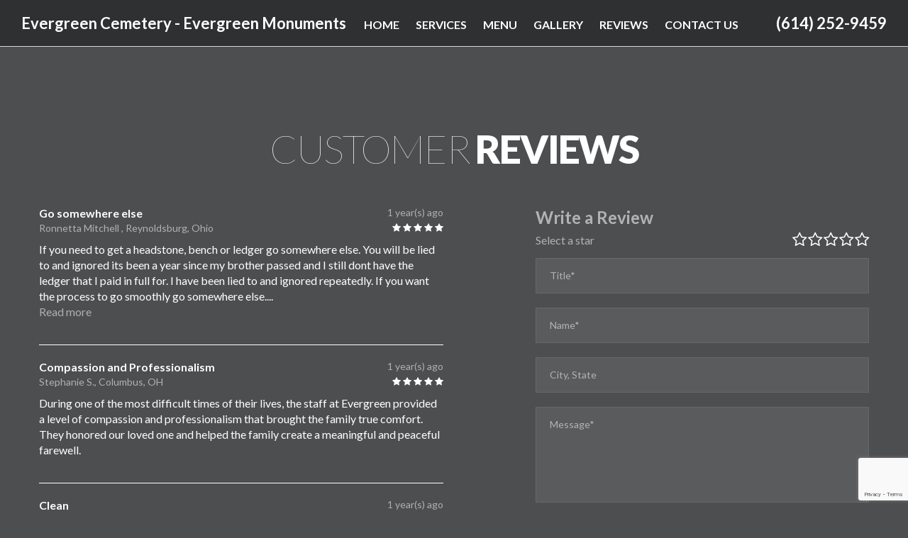

--- FILE ---
content_type: text/html; charset=utf-8
request_url: https://www.evergreencemeteryohio.com/reviews.htm
body_size: 5759
content:
<!DOCTYPE html>
<html>
<head>

    <title> Evergreen Cemetery - Evergreen Monuments Reviews</title>
    <meta name="description" content="Local Evergreen Cemetery - Evergreen Monuments Reviews in Columbus, OH. Call (614) 252-9459." />
    <meta name="keywords" content="Evergreen Cemetery - Evergreen Monuments, reviews ">
    <meta charset="utf-8" />
    <meta name="viewport" content="width=device-width, initial-scale=1">
    <link rel="icon" type="image/x-icon" href="/favicon.ico" />
    <link rel="canonical" href="http://www.evergreencemeteryohio.com/reviews.htm" />
    <link rel="stylesheet" type="text/css" href="https://fonts.googleapis.com/css?family=Lato:100,300,400,700,900.">
    <link rel="stylesheet" href="https://code.ionicframework.com/ionicons/2.0.1/css/ionicons.min.css">
    <link rel="stylesheet" href="/Content/bootstrap-4_1_3.css">
    <link rel="stylesheet" href="/Content/PatternFive/fonts.css">
    <link rel="stylesheet" href="/Content/PatternFive/style.css">
    <link rel="stylesheet" href="/Content/PatternFive/layout.css">
    <script src="https://code.jquery.com/jquery-3.3.1.min.js" integrity="sha256-FgpCb/KJQlLNfOu91ta32o/NMZxltwRo8QtmkMRdAu8=" crossorigin="anonymous"></script>
    <script src="/scripts/patternFive/jquery-ui.js"></script>
    <style>


        
        a.brand:hover {
            color: #FFF;
        }
        ::selection {
            background-color: #014421;
        }
        #header .rd-navbar-brand a{
            color: #FFF;
        }
        #header .rd-navbar-brand a:hover {
            color: #FFF;
        }
        .rd-navbar-fixed .rd-nav-link {
            color: #FFF;
        }
        .rd-navbar-static .rd-nav-link:hover {
            color: #014421;
        }
        a.footer-social-link {
            background-color: #014421;
        }
        .footer-classic a:hover {
            color: #014421;
        }
        .footer-social-list > li a:hover {
            color: #FFF !important;
        }
        p.rights a:hover {
            color: #014421;
        }
        .ui-to-top {
            background-color: #014421;
        }
        a, a:focus, a:active {
            color: #014421;
        }
        .button-primary-outline:hover, .button-primary-outline:active, .button-primary-outline.active {
            background-color: #014421;
            border-color: #014421;
        }
        .navigation-tel a {
            color: #FFF;
        }
        .navigation-tel a:hover {
            color: #014421;
        }
        .rd-navbar-fixed .rd-nav-item:hover .rd-nav-link, .rd-navbar-fixed .rd-nav-item.focus .rd-nav-link, .rd-navbar-fixed .rd-nav-item.active .rd-nav-link, .rd-navbar-fixed .rd-nav-item.opened .rd-nav-link {
            background-color: #014421;
        }
        .rd-navbar-fixed .rd-navbar-nav-wrap::-webkit-scrollbar-track,
        ::selection {
            background: #014421;
        }
        .rd-navbar-fixed .rd-navbar-nav-wrap::-webkit-scrollbar-thumb {
            background: #d7d7d7;
        }
        .keywords a,
        .keywords a:hover {
            color: #FFF;
        }
    </style>

    <link href="/Content/PatternFive/reviews.css" rel="stylesheet" type="text/css" />
    <script src="https://www.google.com/recaptcha/api.js?render=6LcM17wnAAAAADO4lSD_dEY5NxgSMfyDmhlDHacm"></script>

    <script type="text/javascript" src="/scripts/prettydates.js"></script>
    <script src="/Scripts/starRating.js"></script>
<script src="/Scripts/review.js"></script>

    
    <script type="text/javascript" src="/scripts/PatternFive/starrr.js"></script>
    

    <script type="text/javascript" src="/scripts/prettydates.js"></script>
    <script type="text/javascript">
        $(document).ready(function () {
            if (document.URL.indexOf("#") > -1) {
                var v = window.location.toString().substring(document.URL.indexOf("#") + 1, document.URL.length);
                var s = $('#reviewitem_subtitle-' + v);
                //s.addClass(".review-item selectedreview");
                s.addClass("reviewitem_subtitle selectedreview");
                var f = $('#reviewitem_title-' + v);
                f.addClass("reviewitem_title selectedreview");
                //  s.append('<div class=selectedreview >&nbsp;</div>');
                goToByScroll(v);
            }
            function goToByScroll(id) {
                id = id.replace("link", "");
                $('html,body').animate({ scrollTop: $("#reviewitem_subtitle-" + id).offset().top }, 'fast');
            }
        });
    </script>


</head>
    <body class="body">
        <header id="header">
            <!--RD Navbar-->
            <div class="rd-navbar-wrap">
                <nav class="rd-navbar novi-bg" data-layout="rd-navbar-fixed" data-sm-layout="rd-navbar-fixed" data-md-layout="rd-navbar-fixed" data-md-device-layout="rd-navbar-fixed" data-lg-layout="rd-navbar-static" data-lg-device-layout="rd-navbar-static" data-xl-layout="rd-navbar-static" data-xl-device-layout="rd-navbar-static" data-lg-stick-up-offset="46px" data-xl-stick-up-offset="46px" data-xxl-stick-up-offset="46px" data-lg-stick-up="true" data-xl-stick-up="true" data-xxl-stick-up="true">
                    <div class="rd-navbar-main-outer">
                        <div class="rd-navbar-main">
                            <!--RD Navbar Panel-->
                            <div class="rd-navbar-panel">
                                <!--RD Navbar Toggle-->
                                <button class="rd-navbar-toggle" data-rd-navbar-toggle=".rd-navbar-nav-wrap"><span></span></button>
                                <!--RD Navbar Brand-->
                                <div class="rd-navbar-brand">
                                    <!--Brand-->
                                    <a class="brand" href="/home.htm"><span class="main">Evergreen Cemetery - Evergreen Monuments</span><span class="secondary"></span></a>
                                </div>
                            </div>
                            <div class="rd-navbar-main-element">
                                <div class="rd-navbar-nav-wrap">
                                    <ul class="rd-navbar-nav">
                                                <li class="rd-nav-item navigation-tel mobile"><a class="rd-nav-link" href="tel:(614)252-9459">(614) 252-9459</a></li>
                                            <li class="rd-nav-item"><a class="rd-nav-link" title="Home" href="/home.htm">Home</a></li>
                                                <li class="rd-nav-item"><a class="rd-nav-link" title="Services" href="/services.htm">Services</a></li>
                                                                                            <li class="rd-nav-item"><a class="rd-nav-link" title="Menu" href="/menu.htm">Menu</a></li>
                                                                                            <li class="rd-nav-item"><a class="rd-nav-link" title="Gallery" href="/gallery.htm">Gallery</a></li>
                                                                                            <li class="rd-nav-item"><a class="rd-nav-link" title="Reviews" href="/reviews.htm">Reviews</a></li>
                                                                                        <li class="rd-nav-item"><a class="rd-nav-link" title="Contact Us" href="/contactus.htm">Contact Us</a></li>
                                                <li class="rd-nav-item navigation-tel desktop">
                                                    <a href="tel:(614)252-9459">(614) 252-9459</a>
                                                </li>
                                        </ul>
                                </div>
                            </div>
                        </div>
                    </div>
                </nav>
            </div>
        </header>

        <main class="content-wrapper">
            









<style>

    .stars li {
        color: #FFF;
    }
    .pagination > .active > a {
        background-color: #014421;
        border-color: #FFF;
    }
    .page-link:hover, .page-link:focus, .page-link:active {
        background-color: #014421;
        border-color: #FFF;
    }
    a {
        color: #FFF;
    }
    a:hover,
    a:active,
    a:focus {
        color: #FFF;
    }
    a.morelink {
        color: #afafaf;
    }
    input.form-input::placeholder,
    textarea.form-input::placeholder {
        color: #B2B2B2;
    }
    .CaptchaError {
        color: red !important;
        font-weight: bold;
        font-size: 12px;
    }
</style>

<form action="/reviews.htm?id=20369&amp;page=1" class="form-horizontal" id="frmReview" method="post" role="form"><input name="__RequestVerificationToken" type="hidden" value="KzEmhzStwRYkPaaSCj2WdPkdOMgmwZP6oqJ2wuuMlM-EMJNNR1U2iGcQs0ZnjhfGLxkqNcU0cvayJDd4xtWGGo3Qpg5K-6Xdgr2XG_ICQKk1" /><input data-val="true" data-val-number="The field ProfileId must be a number." id="Layout_ProfileId" name="Layout.ProfileId" type="hidden" value="20369" /><input id="star1" name="star1" type="hidden" value="" />    <input type="hidden" id="star1" value="" />
        <section class="section novi-bg novi-bg-img section-lg bg-default">
            <div class="container">
                <div id="cardContainer" class="card-containter">
                    <h3 class="text-center">Customer<span class="font-weight-black"> Reviews</span></h3>
                    <div class="banner">
                        <div class="row">
                            <div class="col-md-6">
                                <div class="reviews-place" id="reviews_place">

                                            <div class="reviews-container">
                                                <div class="a-review row">
                                                    <div class="col-7">
                                                        <div class="review-title">
                                                            Go somewhere else
                                                        </div>
                                                        <div class="review-from" id="reviewitem_title-81761">
                                                            Ronnetta Mitchell , Reynoldsburg, Ohio 
                                                        </div>
                                                    </div>
                                                    <div class="col-5">
                                                        <div class="review-time" id="#dt-81761">
                                                            <div>
                                                                    <span class="review-time">
                                                                        1 year(s) ago
                                                                    </span>
                                                            </div>
                                                        </div>
                                                        <div class="review-stars">
                                                                <ul class="stars">
                                                                    <li class="star"><i class="fas fa-star"></i></li>
                                                                    <li><i class="fas fa-star"></i></li>
                                                                    <li><i class="fas fa-star"></i></li>
                                                                    <li><i class="fas fa-star"></i></li>
                                                                    <li><i class="fas fa-star"></i></li>
                                                                </ul>
                                                        </div>
                                                    </div>
                                                    <div class="col-md-12 review-message">
                                                            <p class="more">  If you need to get a headstone, bench or ledger go somewhere else. You will be lied to and ignored its been a year since my brother passed and I still dont have the ledger that I paid in full for. I have been lied to and ignored repeatedly. If you want the process to go smoothly go somewhere else. </p>
                                                    </div>
                                                </div>
                                            </div>
                                            <div class="reviews-container">
                                                <div class="a-review row">
                                                    <div class="col-7">
                                                        <div class="review-title">
                                                            Compassion and  Professionalism
                                                        </div>
                                                        <div class="review-from" id="reviewitem_title-81486">
                                                            Stephanie S., Columbus, OH
                                                        </div>
                                                    </div>
                                                    <div class="col-5">
                                                        <div class="review-time" id="#dt-81486">
                                                            <div>
                                                                    <span class="review-time">
                                                                        1 year(s) ago
                                                                    </span>
                                                            </div>
                                                        </div>
                                                        <div class="review-stars">
                                                                <ul class="stars">
                                                                    <li class="star"><i class="fas fa-star"></i></li>
                                                                    <li><i class="fas fa-star"></i></li>
                                                                    <li><i class="fas fa-star"></i></li>
                                                                    <li><i class="fas fa-star"></i></li>
                                                                    <li><i class="fas fa-star"></i></li>
                                                                </ul>
                                                        </div>
                                                    </div>
                                                    <div class="col-md-12 review-message">
                                                            <p class="more">  During one of the most difficult times of their lives,  the staff at Evergreen provided a level of compassion and professionalism that brought the family true comfort. They honored our loved one and helped the family create a meaningful and peaceful farewell.</p>
                                                    </div>
                                                </div>
                                            </div>
                                            <div class="reviews-container">
                                                <div class="a-review row">
                                                    <div class="col-7">
                                                        <div class="review-title">
                                                            Clean 
                                                        </div>
                                                        <div class="review-from" id="reviewitem_title-81167">
                                                            Tyra , Columbus ohio
                                                        </div>
                                                    </div>
                                                    <div class="col-5">
                                                        <div class="review-time" id="#dt-81167">
                                                            <div>
                                                                    <span class="review-time">
                                                                        1 year(s) ago
                                                                    </span>
                                                            </div>
                                                        </div>
                                                        <div class="review-stars">
                                                                <ul class="stars">
                                                                    <li class="star"><i class="fas fa-star"></i></li>
                                                                    <li><i class="fas fa-star"></i></li>
                                                                    <li><i class="fas fa-star"></i></li>
                                                                    <li><i class="fas fa-star"></i></li>
                                                                    <li><i class="fas fa-star"></i></li>
                                                                </ul>
                                                        </div>
                                                    </div>
                                                    <div class="col-md-12 review-message">
                                                            <p class="more">  Clean how they keep it and very welcoming to my family </p>
                                                    </div>
                                                </div>
                                            </div>
                                            <div class="staraverageRating">
                                                <ul class="stars">
                                                    <li class="star"><i class="fas fa-star"></i></li>
                                                    <li><i class="fas fa-star"></i></li>
                                                    <li><i class="fas fa-star"></i></li>
                                                    <li><i class="fas fa-star"></i></li>
                                                    <li><i class="fas fa-star"></i></li>
                                                </ul>
                                            </div>
                                        <script type="text/javascript">
                                            $(document).ready(
                                                function () {

                                                    var dv = $(".staraverageRating");
                                                    var html = dv.html();
                                                    dv.hide();

                                                    $(".averagerating").html(html);
                                                }
                                            );
                                            var showChar = 300;
                                            var ellipsestext = "...";
                                            var moretext = "Read more";
                                            var lesstext = "Read less";
                                            $('.more').each(function () {
                                                var content = $(this).html();
                                                if (content.length > showChar) {
                                                    var c = content.substr(0, showChar);
                                                    var h = content.substr(showChar, content.length - showChar);
                                                    var html = c + '<span class="moreellipses">' + ellipsestext + '&nbsp;</span><div class="morecontent"><span>' + h + '</span><a href="" class="morelink">' + moretext + '</a></div>';
                                                    $(this).html(html);
                                                }
                                                $('#review_form').css('height', $('#review_place').height() + 'px');
                                            });

                                            $(".morelink").click(function () {
                                                if ($(this).hasClass("less")) {
                                                    $(this).removeClass("less");
                                                    $(this).html(moretext);
                                                } else {
                                                    $(this).addClass("less");
                                                    $(this).html(lesstext);
                                                }
                                                $(this).parent().prev().toggle();
                                                $(this).prev().toggle();
                                                $('#review_form').css('height', $('#review_place').height() + 40 + 'px');
                                                return false;
                                            });
                                        </script>

                                    
                                    <nav>
                                        <ul class="pagination">
                                                                                            <li class="active">
<a class="page-link" href="/reviews.htm?page=1">1</a>                                                </li>
                                                <li class="">
<a class="page-link" href="/reviews.htm?page=2">2</a>                                                </li>
                                                                                            <li>
                                                    <a class="page-link" href="/reviews.htm?page=2">Next</a>
                                                </li>
                                                <li>
                                                    <a class="page-link" href="/reviews.htm?page=2">Last</a>
                                                </li>
                                        </ul>
                                    </nav>
                                </div>
                            </div>
                            <div class="col-md-5 offset-md-1 review-form">
                                <div class="row">
                                    <div class="col-md-12">
                                        <p id="rate-review">Write a Review</p>
                                    </div>
                                    <div class="col-md-12">
                                        <div class="row">
                                            <div class="star-text col-5">Select a star</div>
                                            <div id="stars-existing" class="starrr col-7" data-rating='5'></div>
                                        </div>
                                    </div>
                                </div>
                                <fieldset>
                                    <div class="form-wrap">
                                        
                                        <input class="form-input" data-val="true" data-val-length="Maximum character limit reached.. " data-val-length-max="50" data-val-required="Review Title is Required" id="txtReviewTitle" name="Review.ReviewTitle" placeholder="Title*" required="true" style="width: 100%;" type="text" value="" />
                                        <span class="field-validation-valid text-danger" data-valmsg-for="Review.ReviewTitle" data-valmsg-replace="true"></span>
                                    </div>
                                    <div class="form-wrap">
                                        
                                        <input class="form-input" data-val="true" data-val-length="Maximum character limit reached.. " data-val-length-max="50" data-val-required="Name is Required" id="txtReviewedBy" name="Review.ReviewedBy" placeholder="Name*" required="true" style="width: 100%;" type="text" value="" />
                                        <span class="field-validation-valid text-danger" data-valmsg-for="Review.ReviewedBy" data-valmsg-replace="true"></span>
                                    </div>
                                    <div class="form-wrap">
                                        
                                        <input class="form-input" data-val="true" data-val-length="Maximum character limit reached.. " data-val-length-max="50" data-val-required="Address is Required" id="txtReviewAddress" name="Review.Address" placeholder="City, State" required="true" style="width: 100%;" type="text" value="" />
                                        <span class="field-validation-valid text-danger" data-valmsg-for="Review.Address" data-valmsg-replace="true"></span>
                                    </div>
                                    <div class="form-wrap">
                                        
                                        <textarea class="form-input" cols="20" data-val="true" data-val-length="Maximum character limit reached.. " data-val-length-max="500" data-val-required="Review Message is Required" id="txtReviewReviewMessage" name="Review.ReviewMessage" placeholder="Message*" required="true" rows="6">
</textarea>
                                        <span class="field-validation-valid text-danger" data-valmsg-for="Review.ReviewMessage" data-valmsg-replace="true"></span>
                                    </div>
                                    <div class="CaptchaError"> </div>
                                    <div class="form-wrap">
                                    </div>
                                    <div class="form-button">
                                        <input type="hidden" id="recaptchaTokenReview" name="recaptchaTokenReview" />
                                        <button type="button" id="btnReview" onclick="submitReview()" class="button button-primary-outline" value="Submit">SUBMIT</button>
                                    </div>
                                </fieldset> <!-- /row -->
                            </div> <!-- /col-xx-6 -->
                        </div>
                        <!-- /row -->
                    </div>
                    <!-- /card -->
                </div>
                <!-- /cardContainer -->
            </div>
            <!-- /container -->
        </section>
    <script type="text/javascript">

        /*Initialize Star Review Input*/

        $('.starrr').starrr();




        $('.starrr').on("click", function (e, value) {

            var result = $('#count-existing').html(value);

            var starCount = 0;

            for (var i = 0, len = e.currentTarget.children.length; i < len; i++) {
                if (e.currentTarget.children[i].getAttribute("class") == "fa-star fa") {
                    starCount += 1;
                }
            }

            //e.currentTarget.children.forEach((item) => {
            //   if (item.getAttribute("class") == "fa-star fa") {
            //        starCount += 1;
            //    }
            //});

            $('#star1.ClientID').attr('value', starCount);
            $('#star1').val(starCount);

        });



        var reviewForm_Ht = $('#review_form').height();
        var reviewPlace_Ht = $('#review_place').height();
        if (reviewPlace_Ht < reviewForm_Ht) {
            $('#review_place').css('height', $('#review_form').height() + 25 + 'px');
        }
        else {
            $('#review_form').css('height', $('#review_place').height() + 10 + 'px');
            $(window).resize(function () {

                $('#review_form').css('height', $('#review_place').height() + 40 + 'px');

            });
        }
        $(".navigation.tmp-container a[title='Reviews']").addClass('active');
    </script>
    <script>

        function submitReview() {
            //recaptchaTokenReview

            grecaptcha.ready(function () {
                grecaptcha.execute('6LcM17wnAAAAADO4lSD_dEY5NxgSMfyDmhlDHacm', { action: 'register' }).then(function (token) {

                    document.getElementById("recaptchaTokenReview").value = token;

                    $("#frmReview").submit();
                });
            });



        }

    </script>
</form>
        </main>







        <footer class="parallax-container footer-classic" data-parallax-img="../clientimages/Photo_20369_ContactInfoBackground_1.jpg">
            <div class="parallax-content">
                <div class="container">
                    <div class="row justify-content-center">
                        <div class="col-lg-6">
                            <h2 class="text-center">Our <span class="font-weight-black">Contacts</span></h2>
                                <p class="footer-address">
                                    <a href="#">1401 Woodland Ave Columbus, OH 43219</a>
                                </p>

                            <div class="unit footer-contacts align-items-center justify-content-center flex-column flex-sm-row">
                                <div class="unit-left">
                                    <div class="icon novi-icon fa fa-phone"></div>
                                </div>
                                <div class="unit-body">
                                    <ul>
                                        <li>
                                            <a class="footer-tel" href="tel:(614)252-9459">(614) 252-9459</a>
                                        </li>
                                    </ul>
                                </div>
                            </div>

                            <ul class="footer-social-list">
                                <!-- Socialite-->
                                                                                                                                                                                            </ul>

                            <div class="row">
                                <div class="keywords col-lg-12">
                                    <div class="d-flex justify-content-around">
                                        <div class="keyword-urls">
                                                <div title="Cemetery">
                                                    Cemetery
                                                </div>
                                                                                            <div title="Funeral Arrangements">
                                                    Funeral Arrangements
                                                </div>
                                                                                            <div title="Monuments">
                                                    Monuments
                                                </div>
                                                                                            <div title="Headstones">
                                                    Headstones
                                                </div>
                                        </div>
                                        <div class="keyword-urls">
                                                <div title="Burial Vaults">
                                                    Burial Vaults
                                                </div>
                                                                                            <div title="Grave Markers">
                                                    Grave Markers
                                                </div>
                                                                                            <div title="Pre Need Burial Service">
                                                    Pre Need Burial Service
                                                </div>
                                                                                            <div title="Grave Space">
                                                    Grave Space
                                                </div>
                                        </div>
                                        <div class="keyword-urls">
                                                <div title="Eco Burial">
                                                    Eco Burial
                                                </div>
                                                                                            <div title="Natural Burial">
                                                    Natural Burial
                                                </div>
                                        </div>
                                    </div>
                                </div>
                            </div>

                            <p class="rights col-lg-12">
                                <span>&copy;&nbsp; </span><span class="copyright-year"></span><span>&nbsp;</span>
                                <span>Evergreen Cemetery - Evergreen Monuments All Rights Reserved. </span><a href="/privacy.htm">Privacy policy</a> 
                            </p>
                        </div>
                    </div>
                </div>
            </div>
        </footer>

        <script src="/scripts/patternFive/core.min.js"></script>
        <script src="/scripts/patternFive/script.js"></script>
    </body>
</html>


--- FILE ---
content_type: text/html; charset=utf-8
request_url: https://www.google.com/recaptcha/api2/anchor?ar=1&k=6LcM17wnAAAAADO4lSD_dEY5NxgSMfyDmhlDHacm&co=aHR0cHM6Ly93d3cuZXZlcmdyZWVuY2VtZXRlcnlvaGlvLmNvbTo0NDM.&hl=en&v=PoyoqOPhxBO7pBk68S4YbpHZ&size=invisible&anchor-ms=20000&execute-ms=30000&cb=88kd0ftlynp1
body_size: 48842
content:
<!DOCTYPE HTML><html dir="ltr" lang="en"><head><meta http-equiv="Content-Type" content="text/html; charset=UTF-8">
<meta http-equiv="X-UA-Compatible" content="IE=edge">
<title>reCAPTCHA</title>
<style type="text/css">
/* cyrillic-ext */
@font-face {
  font-family: 'Roboto';
  font-style: normal;
  font-weight: 400;
  font-stretch: 100%;
  src: url(//fonts.gstatic.com/s/roboto/v48/KFO7CnqEu92Fr1ME7kSn66aGLdTylUAMa3GUBHMdazTgWw.woff2) format('woff2');
  unicode-range: U+0460-052F, U+1C80-1C8A, U+20B4, U+2DE0-2DFF, U+A640-A69F, U+FE2E-FE2F;
}
/* cyrillic */
@font-face {
  font-family: 'Roboto';
  font-style: normal;
  font-weight: 400;
  font-stretch: 100%;
  src: url(//fonts.gstatic.com/s/roboto/v48/KFO7CnqEu92Fr1ME7kSn66aGLdTylUAMa3iUBHMdazTgWw.woff2) format('woff2');
  unicode-range: U+0301, U+0400-045F, U+0490-0491, U+04B0-04B1, U+2116;
}
/* greek-ext */
@font-face {
  font-family: 'Roboto';
  font-style: normal;
  font-weight: 400;
  font-stretch: 100%;
  src: url(//fonts.gstatic.com/s/roboto/v48/KFO7CnqEu92Fr1ME7kSn66aGLdTylUAMa3CUBHMdazTgWw.woff2) format('woff2');
  unicode-range: U+1F00-1FFF;
}
/* greek */
@font-face {
  font-family: 'Roboto';
  font-style: normal;
  font-weight: 400;
  font-stretch: 100%;
  src: url(//fonts.gstatic.com/s/roboto/v48/KFO7CnqEu92Fr1ME7kSn66aGLdTylUAMa3-UBHMdazTgWw.woff2) format('woff2');
  unicode-range: U+0370-0377, U+037A-037F, U+0384-038A, U+038C, U+038E-03A1, U+03A3-03FF;
}
/* math */
@font-face {
  font-family: 'Roboto';
  font-style: normal;
  font-weight: 400;
  font-stretch: 100%;
  src: url(//fonts.gstatic.com/s/roboto/v48/KFO7CnqEu92Fr1ME7kSn66aGLdTylUAMawCUBHMdazTgWw.woff2) format('woff2');
  unicode-range: U+0302-0303, U+0305, U+0307-0308, U+0310, U+0312, U+0315, U+031A, U+0326-0327, U+032C, U+032F-0330, U+0332-0333, U+0338, U+033A, U+0346, U+034D, U+0391-03A1, U+03A3-03A9, U+03B1-03C9, U+03D1, U+03D5-03D6, U+03F0-03F1, U+03F4-03F5, U+2016-2017, U+2034-2038, U+203C, U+2040, U+2043, U+2047, U+2050, U+2057, U+205F, U+2070-2071, U+2074-208E, U+2090-209C, U+20D0-20DC, U+20E1, U+20E5-20EF, U+2100-2112, U+2114-2115, U+2117-2121, U+2123-214F, U+2190, U+2192, U+2194-21AE, U+21B0-21E5, U+21F1-21F2, U+21F4-2211, U+2213-2214, U+2216-22FF, U+2308-230B, U+2310, U+2319, U+231C-2321, U+2336-237A, U+237C, U+2395, U+239B-23B7, U+23D0, U+23DC-23E1, U+2474-2475, U+25AF, U+25B3, U+25B7, U+25BD, U+25C1, U+25CA, U+25CC, U+25FB, U+266D-266F, U+27C0-27FF, U+2900-2AFF, U+2B0E-2B11, U+2B30-2B4C, U+2BFE, U+3030, U+FF5B, U+FF5D, U+1D400-1D7FF, U+1EE00-1EEFF;
}
/* symbols */
@font-face {
  font-family: 'Roboto';
  font-style: normal;
  font-weight: 400;
  font-stretch: 100%;
  src: url(//fonts.gstatic.com/s/roboto/v48/KFO7CnqEu92Fr1ME7kSn66aGLdTylUAMaxKUBHMdazTgWw.woff2) format('woff2');
  unicode-range: U+0001-000C, U+000E-001F, U+007F-009F, U+20DD-20E0, U+20E2-20E4, U+2150-218F, U+2190, U+2192, U+2194-2199, U+21AF, U+21E6-21F0, U+21F3, U+2218-2219, U+2299, U+22C4-22C6, U+2300-243F, U+2440-244A, U+2460-24FF, U+25A0-27BF, U+2800-28FF, U+2921-2922, U+2981, U+29BF, U+29EB, U+2B00-2BFF, U+4DC0-4DFF, U+FFF9-FFFB, U+10140-1018E, U+10190-1019C, U+101A0, U+101D0-101FD, U+102E0-102FB, U+10E60-10E7E, U+1D2C0-1D2D3, U+1D2E0-1D37F, U+1F000-1F0FF, U+1F100-1F1AD, U+1F1E6-1F1FF, U+1F30D-1F30F, U+1F315, U+1F31C, U+1F31E, U+1F320-1F32C, U+1F336, U+1F378, U+1F37D, U+1F382, U+1F393-1F39F, U+1F3A7-1F3A8, U+1F3AC-1F3AF, U+1F3C2, U+1F3C4-1F3C6, U+1F3CA-1F3CE, U+1F3D4-1F3E0, U+1F3ED, U+1F3F1-1F3F3, U+1F3F5-1F3F7, U+1F408, U+1F415, U+1F41F, U+1F426, U+1F43F, U+1F441-1F442, U+1F444, U+1F446-1F449, U+1F44C-1F44E, U+1F453, U+1F46A, U+1F47D, U+1F4A3, U+1F4B0, U+1F4B3, U+1F4B9, U+1F4BB, U+1F4BF, U+1F4C8-1F4CB, U+1F4D6, U+1F4DA, U+1F4DF, U+1F4E3-1F4E6, U+1F4EA-1F4ED, U+1F4F7, U+1F4F9-1F4FB, U+1F4FD-1F4FE, U+1F503, U+1F507-1F50B, U+1F50D, U+1F512-1F513, U+1F53E-1F54A, U+1F54F-1F5FA, U+1F610, U+1F650-1F67F, U+1F687, U+1F68D, U+1F691, U+1F694, U+1F698, U+1F6AD, U+1F6B2, U+1F6B9-1F6BA, U+1F6BC, U+1F6C6-1F6CF, U+1F6D3-1F6D7, U+1F6E0-1F6EA, U+1F6F0-1F6F3, U+1F6F7-1F6FC, U+1F700-1F7FF, U+1F800-1F80B, U+1F810-1F847, U+1F850-1F859, U+1F860-1F887, U+1F890-1F8AD, U+1F8B0-1F8BB, U+1F8C0-1F8C1, U+1F900-1F90B, U+1F93B, U+1F946, U+1F984, U+1F996, U+1F9E9, U+1FA00-1FA6F, U+1FA70-1FA7C, U+1FA80-1FA89, U+1FA8F-1FAC6, U+1FACE-1FADC, U+1FADF-1FAE9, U+1FAF0-1FAF8, U+1FB00-1FBFF;
}
/* vietnamese */
@font-face {
  font-family: 'Roboto';
  font-style: normal;
  font-weight: 400;
  font-stretch: 100%;
  src: url(//fonts.gstatic.com/s/roboto/v48/KFO7CnqEu92Fr1ME7kSn66aGLdTylUAMa3OUBHMdazTgWw.woff2) format('woff2');
  unicode-range: U+0102-0103, U+0110-0111, U+0128-0129, U+0168-0169, U+01A0-01A1, U+01AF-01B0, U+0300-0301, U+0303-0304, U+0308-0309, U+0323, U+0329, U+1EA0-1EF9, U+20AB;
}
/* latin-ext */
@font-face {
  font-family: 'Roboto';
  font-style: normal;
  font-weight: 400;
  font-stretch: 100%;
  src: url(//fonts.gstatic.com/s/roboto/v48/KFO7CnqEu92Fr1ME7kSn66aGLdTylUAMa3KUBHMdazTgWw.woff2) format('woff2');
  unicode-range: U+0100-02BA, U+02BD-02C5, U+02C7-02CC, U+02CE-02D7, U+02DD-02FF, U+0304, U+0308, U+0329, U+1D00-1DBF, U+1E00-1E9F, U+1EF2-1EFF, U+2020, U+20A0-20AB, U+20AD-20C0, U+2113, U+2C60-2C7F, U+A720-A7FF;
}
/* latin */
@font-face {
  font-family: 'Roboto';
  font-style: normal;
  font-weight: 400;
  font-stretch: 100%;
  src: url(//fonts.gstatic.com/s/roboto/v48/KFO7CnqEu92Fr1ME7kSn66aGLdTylUAMa3yUBHMdazQ.woff2) format('woff2');
  unicode-range: U+0000-00FF, U+0131, U+0152-0153, U+02BB-02BC, U+02C6, U+02DA, U+02DC, U+0304, U+0308, U+0329, U+2000-206F, U+20AC, U+2122, U+2191, U+2193, U+2212, U+2215, U+FEFF, U+FFFD;
}
/* cyrillic-ext */
@font-face {
  font-family: 'Roboto';
  font-style: normal;
  font-weight: 500;
  font-stretch: 100%;
  src: url(//fonts.gstatic.com/s/roboto/v48/KFO7CnqEu92Fr1ME7kSn66aGLdTylUAMa3GUBHMdazTgWw.woff2) format('woff2');
  unicode-range: U+0460-052F, U+1C80-1C8A, U+20B4, U+2DE0-2DFF, U+A640-A69F, U+FE2E-FE2F;
}
/* cyrillic */
@font-face {
  font-family: 'Roboto';
  font-style: normal;
  font-weight: 500;
  font-stretch: 100%;
  src: url(//fonts.gstatic.com/s/roboto/v48/KFO7CnqEu92Fr1ME7kSn66aGLdTylUAMa3iUBHMdazTgWw.woff2) format('woff2');
  unicode-range: U+0301, U+0400-045F, U+0490-0491, U+04B0-04B1, U+2116;
}
/* greek-ext */
@font-face {
  font-family: 'Roboto';
  font-style: normal;
  font-weight: 500;
  font-stretch: 100%;
  src: url(//fonts.gstatic.com/s/roboto/v48/KFO7CnqEu92Fr1ME7kSn66aGLdTylUAMa3CUBHMdazTgWw.woff2) format('woff2');
  unicode-range: U+1F00-1FFF;
}
/* greek */
@font-face {
  font-family: 'Roboto';
  font-style: normal;
  font-weight: 500;
  font-stretch: 100%;
  src: url(//fonts.gstatic.com/s/roboto/v48/KFO7CnqEu92Fr1ME7kSn66aGLdTylUAMa3-UBHMdazTgWw.woff2) format('woff2');
  unicode-range: U+0370-0377, U+037A-037F, U+0384-038A, U+038C, U+038E-03A1, U+03A3-03FF;
}
/* math */
@font-face {
  font-family: 'Roboto';
  font-style: normal;
  font-weight: 500;
  font-stretch: 100%;
  src: url(//fonts.gstatic.com/s/roboto/v48/KFO7CnqEu92Fr1ME7kSn66aGLdTylUAMawCUBHMdazTgWw.woff2) format('woff2');
  unicode-range: U+0302-0303, U+0305, U+0307-0308, U+0310, U+0312, U+0315, U+031A, U+0326-0327, U+032C, U+032F-0330, U+0332-0333, U+0338, U+033A, U+0346, U+034D, U+0391-03A1, U+03A3-03A9, U+03B1-03C9, U+03D1, U+03D5-03D6, U+03F0-03F1, U+03F4-03F5, U+2016-2017, U+2034-2038, U+203C, U+2040, U+2043, U+2047, U+2050, U+2057, U+205F, U+2070-2071, U+2074-208E, U+2090-209C, U+20D0-20DC, U+20E1, U+20E5-20EF, U+2100-2112, U+2114-2115, U+2117-2121, U+2123-214F, U+2190, U+2192, U+2194-21AE, U+21B0-21E5, U+21F1-21F2, U+21F4-2211, U+2213-2214, U+2216-22FF, U+2308-230B, U+2310, U+2319, U+231C-2321, U+2336-237A, U+237C, U+2395, U+239B-23B7, U+23D0, U+23DC-23E1, U+2474-2475, U+25AF, U+25B3, U+25B7, U+25BD, U+25C1, U+25CA, U+25CC, U+25FB, U+266D-266F, U+27C0-27FF, U+2900-2AFF, U+2B0E-2B11, U+2B30-2B4C, U+2BFE, U+3030, U+FF5B, U+FF5D, U+1D400-1D7FF, U+1EE00-1EEFF;
}
/* symbols */
@font-face {
  font-family: 'Roboto';
  font-style: normal;
  font-weight: 500;
  font-stretch: 100%;
  src: url(//fonts.gstatic.com/s/roboto/v48/KFO7CnqEu92Fr1ME7kSn66aGLdTylUAMaxKUBHMdazTgWw.woff2) format('woff2');
  unicode-range: U+0001-000C, U+000E-001F, U+007F-009F, U+20DD-20E0, U+20E2-20E4, U+2150-218F, U+2190, U+2192, U+2194-2199, U+21AF, U+21E6-21F0, U+21F3, U+2218-2219, U+2299, U+22C4-22C6, U+2300-243F, U+2440-244A, U+2460-24FF, U+25A0-27BF, U+2800-28FF, U+2921-2922, U+2981, U+29BF, U+29EB, U+2B00-2BFF, U+4DC0-4DFF, U+FFF9-FFFB, U+10140-1018E, U+10190-1019C, U+101A0, U+101D0-101FD, U+102E0-102FB, U+10E60-10E7E, U+1D2C0-1D2D3, U+1D2E0-1D37F, U+1F000-1F0FF, U+1F100-1F1AD, U+1F1E6-1F1FF, U+1F30D-1F30F, U+1F315, U+1F31C, U+1F31E, U+1F320-1F32C, U+1F336, U+1F378, U+1F37D, U+1F382, U+1F393-1F39F, U+1F3A7-1F3A8, U+1F3AC-1F3AF, U+1F3C2, U+1F3C4-1F3C6, U+1F3CA-1F3CE, U+1F3D4-1F3E0, U+1F3ED, U+1F3F1-1F3F3, U+1F3F5-1F3F7, U+1F408, U+1F415, U+1F41F, U+1F426, U+1F43F, U+1F441-1F442, U+1F444, U+1F446-1F449, U+1F44C-1F44E, U+1F453, U+1F46A, U+1F47D, U+1F4A3, U+1F4B0, U+1F4B3, U+1F4B9, U+1F4BB, U+1F4BF, U+1F4C8-1F4CB, U+1F4D6, U+1F4DA, U+1F4DF, U+1F4E3-1F4E6, U+1F4EA-1F4ED, U+1F4F7, U+1F4F9-1F4FB, U+1F4FD-1F4FE, U+1F503, U+1F507-1F50B, U+1F50D, U+1F512-1F513, U+1F53E-1F54A, U+1F54F-1F5FA, U+1F610, U+1F650-1F67F, U+1F687, U+1F68D, U+1F691, U+1F694, U+1F698, U+1F6AD, U+1F6B2, U+1F6B9-1F6BA, U+1F6BC, U+1F6C6-1F6CF, U+1F6D3-1F6D7, U+1F6E0-1F6EA, U+1F6F0-1F6F3, U+1F6F7-1F6FC, U+1F700-1F7FF, U+1F800-1F80B, U+1F810-1F847, U+1F850-1F859, U+1F860-1F887, U+1F890-1F8AD, U+1F8B0-1F8BB, U+1F8C0-1F8C1, U+1F900-1F90B, U+1F93B, U+1F946, U+1F984, U+1F996, U+1F9E9, U+1FA00-1FA6F, U+1FA70-1FA7C, U+1FA80-1FA89, U+1FA8F-1FAC6, U+1FACE-1FADC, U+1FADF-1FAE9, U+1FAF0-1FAF8, U+1FB00-1FBFF;
}
/* vietnamese */
@font-face {
  font-family: 'Roboto';
  font-style: normal;
  font-weight: 500;
  font-stretch: 100%;
  src: url(//fonts.gstatic.com/s/roboto/v48/KFO7CnqEu92Fr1ME7kSn66aGLdTylUAMa3OUBHMdazTgWw.woff2) format('woff2');
  unicode-range: U+0102-0103, U+0110-0111, U+0128-0129, U+0168-0169, U+01A0-01A1, U+01AF-01B0, U+0300-0301, U+0303-0304, U+0308-0309, U+0323, U+0329, U+1EA0-1EF9, U+20AB;
}
/* latin-ext */
@font-face {
  font-family: 'Roboto';
  font-style: normal;
  font-weight: 500;
  font-stretch: 100%;
  src: url(//fonts.gstatic.com/s/roboto/v48/KFO7CnqEu92Fr1ME7kSn66aGLdTylUAMa3KUBHMdazTgWw.woff2) format('woff2');
  unicode-range: U+0100-02BA, U+02BD-02C5, U+02C7-02CC, U+02CE-02D7, U+02DD-02FF, U+0304, U+0308, U+0329, U+1D00-1DBF, U+1E00-1E9F, U+1EF2-1EFF, U+2020, U+20A0-20AB, U+20AD-20C0, U+2113, U+2C60-2C7F, U+A720-A7FF;
}
/* latin */
@font-face {
  font-family: 'Roboto';
  font-style: normal;
  font-weight: 500;
  font-stretch: 100%;
  src: url(//fonts.gstatic.com/s/roboto/v48/KFO7CnqEu92Fr1ME7kSn66aGLdTylUAMa3yUBHMdazQ.woff2) format('woff2');
  unicode-range: U+0000-00FF, U+0131, U+0152-0153, U+02BB-02BC, U+02C6, U+02DA, U+02DC, U+0304, U+0308, U+0329, U+2000-206F, U+20AC, U+2122, U+2191, U+2193, U+2212, U+2215, U+FEFF, U+FFFD;
}
/* cyrillic-ext */
@font-face {
  font-family: 'Roboto';
  font-style: normal;
  font-weight: 900;
  font-stretch: 100%;
  src: url(//fonts.gstatic.com/s/roboto/v48/KFO7CnqEu92Fr1ME7kSn66aGLdTylUAMa3GUBHMdazTgWw.woff2) format('woff2');
  unicode-range: U+0460-052F, U+1C80-1C8A, U+20B4, U+2DE0-2DFF, U+A640-A69F, U+FE2E-FE2F;
}
/* cyrillic */
@font-face {
  font-family: 'Roboto';
  font-style: normal;
  font-weight: 900;
  font-stretch: 100%;
  src: url(//fonts.gstatic.com/s/roboto/v48/KFO7CnqEu92Fr1ME7kSn66aGLdTylUAMa3iUBHMdazTgWw.woff2) format('woff2');
  unicode-range: U+0301, U+0400-045F, U+0490-0491, U+04B0-04B1, U+2116;
}
/* greek-ext */
@font-face {
  font-family: 'Roboto';
  font-style: normal;
  font-weight: 900;
  font-stretch: 100%;
  src: url(//fonts.gstatic.com/s/roboto/v48/KFO7CnqEu92Fr1ME7kSn66aGLdTylUAMa3CUBHMdazTgWw.woff2) format('woff2');
  unicode-range: U+1F00-1FFF;
}
/* greek */
@font-face {
  font-family: 'Roboto';
  font-style: normal;
  font-weight: 900;
  font-stretch: 100%;
  src: url(//fonts.gstatic.com/s/roboto/v48/KFO7CnqEu92Fr1ME7kSn66aGLdTylUAMa3-UBHMdazTgWw.woff2) format('woff2');
  unicode-range: U+0370-0377, U+037A-037F, U+0384-038A, U+038C, U+038E-03A1, U+03A3-03FF;
}
/* math */
@font-face {
  font-family: 'Roboto';
  font-style: normal;
  font-weight: 900;
  font-stretch: 100%;
  src: url(//fonts.gstatic.com/s/roboto/v48/KFO7CnqEu92Fr1ME7kSn66aGLdTylUAMawCUBHMdazTgWw.woff2) format('woff2');
  unicode-range: U+0302-0303, U+0305, U+0307-0308, U+0310, U+0312, U+0315, U+031A, U+0326-0327, U+032C, U+032F-0330, U+0332-0333, U+0338, U+033A, U+0346, U+034D, U+0391-03A1, U+03A3-03A9, U+03B1-03C9, U+03D1, U+03D5-03D6, U+03F0-03F1, U+03F4-03F5, U+2016-2017, U+2034-2038, U+203C, U+2040, U+2043, U+2047, U+2050, U+2057, U+205F, U+2070-2071, U+2074-208E, U+2090-209C, U+20D0-20DC, U+20E1, U+20E5-20EF, U+2100-2112, U+2114-2115, U+2117-2121, U+2123-214F, U+2190, U+2192, U+2194-21AE, U+21B0-21E5, U+21F1-21F2, U+21F4-2211, U+2213-2214, U+2216-22FF, U+2308-230B, U+2310, U+2319, U+231C-2321, U+2336-237A, U+237C, U+2395, U+239B-23B7, U+23D0, U+23DC-23E1, U+2474-2475, U+25AF, U+25B3, U+25B7, U+25BD, U+25C1, U+25CA, U+25CC, U+25FB, U+266D-266F, U+27C0-27FF, U+2900-2AFF, U+2B0E-2B11, U+2B30-2B4C, U+2BFE, U+3030, U+FF5B, U+FF5D, U+1D400-1D7FF, U+1EE00-1EEFF;
}
/* symbols */
@font-face {
  font-family: 'Roboto';
  font-style: normal;
  font-weight: 900;
  font-stretch: 100%;
  src: url(//fonts.gstatic.com/s/roboto/v48/KFO7CnqEu92Fr1ME7kSn66aGLdTylUAMaxKUBHMdazTgWw.woff2) format('woff2');
  unicode-range: U+0001-000C, U+000E-001F, U+007F-009F, U+20DD-20E0, U+20E2-20E4, U+2150-218F, U+2190, U+2192, U+2194-2199, U+21AF, U+21E6-21F0, U+21F3, U+2218-2219, U+2299, U+22C4-22C6, U+2300-243F, U+2440-244A, U+2460-24FF, U+25A0-27BF, U+2800-28FF, U+2921-2922, U+2981, U+29BF, U+29EB, U+2B00-2BFF, U+4DC0-4DFF, U+FFF9-FFFB, U+10140-1018E, U+10190-1019C, U+101A0, U+101D0-101FD, U+102E0-102FB, U+10E60-10E7E, U+1D2C0-1D2D3, U+1D2E0-1D37F, U+1F000-1F0FF, U+1F100-1F1AD, U+1F1E6-1F1FF, U+1F30D-1F30F, U+1F315, U+1F31C, U+1F31E, U+1F320-1F32C, U+1F336, U+1F378, U+1F37D, U+1F382, U+1F393-1F39F, U+1F3A7-1F3A8, U+1F3AC-1F3AF, U+1F3C2, U+1F3C4-1F3C6, U+1F3CA-1F3CE, U+1F3D4-1F3E0, U+1F3ED, U+1F3F1-1F3F3, U+1F3F5-1F3F7, U+1F408, U+1F415, U+1F41F, U+1F426, U+1F43F, U+1F441-1F442, U+1F444, U+1F446-1F449, U+1F44C-1F44E, U+1F453, U+1F46A, U+1F47D, U+1F4A3, U+1F4B0, U+1F4B3, U+1F4B9, U+1F4BB, U+1F4BF, U+1F4C8-1F4CB, U+1F4D6, U+1F4DA, U+1F4DF, U+1F4E3-1F4E6, U+1F4EA-1F4ED, U+1F4F7, U+1F4F9-1F4FB, U+1F4FD-1F4FE, U+1F503, U+1F507-1F50B, U+1F50D, U+1F512-1F513, U+1F53E-1F54A, U+1F54F-1F5FA, U+1F610, U+1F650-1F67F, U+1F687, U+1F68D, U+1F691, U+1F694, U+1F698, U+1F6AD, U+1F6B2, U+1F6B9-1F6BA, U+1F6BC, U+1F6C6-1F6CF, U+1F6D3-1F6D7, U+1F6E0-1F6EA, U+1F6F0-1F6F3, U+1F6F7-1F6FC, U+1F700-1F7FF, U+1F800-1F80B, U+1F810-1F847, U+1F850-1F859, U+1F860-1F887, U+1F890-1F8AD, U+1F8B0-1F8BB, U+1F8C0-1F8C1, U+1F900-1F90B, U+1F93B, U+1F946, U+1F984, U+1F996, U+1F9E9, U+1FA00-1FA6F, U+1FA70-1FA7C, U+1FA80-1FA89, U+1FA8F-1FAC6, U+1FACE-1FADC, U+1FADF-1FAE9, U+1FAF0-1FAF8, U+1FB00-1FBFF;
}
/* vietnamese */
@font-face {
  font-family: 'Roboto';
  font-style: normal;
  font-weight: 900;
  font-stretch: 100%;
  src: url(//fonts.gstatic.com/s/roboto/v48/KFO7CnqEu92Fr1ME7kSn66aGLdTylUAMa3OUBHMdazTgWw.woff2) format('woff2');
  unicode-range: U+0102-0103, U+0110-0111, U+0128-0129, U+0168-0169, U+01A0-01A1, U+01AF-01B0, U+0300-0301, U+0303-0304, U+0308-0309, U+0323, U+0329, U+1EA0-1EF9, U+20AB;
}
/* latin-ext */
@font-face {
  font-family: 'Roboto';
  font-style: normal;
  font-weight: 900;
  font-stretch: 100%;
  src: url(//fonts.gstatic.com/s/roboto/v48/KFO7CnqEu92Fr1ME7kSn66aGLdTylUAMa3KUBHMdazTgWw.woff2) format('woff2');
  unicode-range: U+0100-02BA, U+02BD-02C5, U+02C7-02CC, U+02CE-02D7, U+02DD-02FF, U+0304, U+0308, U+0329, U+1D00-1DBF, U+1E00-1E9F, U+1EF2-1EFF, U+2020, U+20A0-20AB, U+20AD-20C0, U+2113, U+2C60-2C7F, U+A720-A7FF;
}
/* latin */
@font-face {
  font-family: 'Roboto';
  font-style: normal;
  font-weight: 900;
  font-stretch: 100%;
  src: url(//fonts.gstatic.com/s/roboto/v48/KFO7CnqEu92Fr1ME7kSn66aGLdTylUAMa3yUBHMdazQ.woff2) format('woff2');
  unicode-range: U+0000-00FF, U+0131, U+0152-0153, U+02BB-02BC, U+02C6, U+02DA, U+02DC, U+0304, U+0308, U+0329, U+2000-206F, U+20AC, U+2122, U+2191, U+2193, U+2212, U+2215, U+FEFF, U+FFFD;
}

</style>
<link rel="stylesheet" type="text/css" href="https://www.gstatic.com/recaptcha/releases/PoyoqOPhxBO7pBk68S4YbpHZ/styles__ltr.css">
<script nonce="KDqpkl-j8aVvLqtqFySO1A" type="text/javascript">window['__recaptcha_api'] = 'https://www.google.com/recaptcha/api2/';</script>
<script type="text/javascript" src="https://www.gstatic.com/recaptcha/releases/PoyoqOPhxBO7pBk68S4YbpHZ/recaptcha__en.js" nonce="KDqpkl-j8aVvLqtqFySO1A">
      
    </script></head>
<body><div id="rc-anchor-alert" class="rc-anchor-alert"></div>
<input type="hidden" id="recaptcha-token" value="[base64]">
<script type="text/javascript" nonce="KDqpkl-j8aVvLqtqFySO1A">
      recaptcha.anchor.Main.init("[\x22ainput\x22,[\x22bgdata\x22,\x22\x22,\[base64]/[base64]/bmV3IFpbdF0obVswXSk6Sz09Mj9uZXcgWlt0XShtWzBdLG1bMV0pOks9PTM/bmV3IFpbdF0obVswXSxtWzFdLG1bMl0pOks9PTQ/[base64]/[base64]/[base64]/[base64]/[base64]/[base64]/[base64]/[base64]/[base64]/[base64]/[base64]/[base64]/[base64]/[base64]\\u003d\\u003d\x22,\[base64]\x22,\x22R3/[base64]/DlMO6wrQ+e8OEKh7CszLDml/Csm7Cm0ldwoEGV2gObMKkwrrDp0HDsjIHw7HCgFnDtsOmX8KHwqNVwrvDucKRwo45wrrCmsKNw7hAw5hWwpjDiMOQw7zCjSLDlyzClcOmfQPCgsKdBMOJwq/ColjDrMKWw5JdSMKIw7EZL8OHa8KrwoQGM8KAw6bDhcOuVBHCpm/DsXgYwrUAbkV+JRDDp2PCs8OJBT9Bw7Qowo17w5PDj8Kkw5k/BsKYw7pGwpAHwrnCjivDu33Cl8Kmw6XDv2/CusOawp7CqT3ChsOjd8KCLw7CpTTCkVfDlcOMNFR0wq/DqcO6w4t4SANlwo3Dq3fDksKHZTTCh8Oyw7DCtsK5wqXCnsKrwooWwrvCrHTCmD3CrWHDo8K+OCXDpsK9CsOXdMOgG2x7w4LCnWXDtBMBw4jCpsOmwpVrGcK8LxFLHMK8w6UawqfClsOqNsKXcRxRwr/Du1LDsEo4EBPDjMOIwrRbw4BcwpfCgmnCucOFS8OSwq4sNsOnDMKgw5TDpWEyOsODQ2LCtBHDpQsOXMOiw4zDon8ie8Kkwr9AJMOmXBjCtMKAIsKnfcOOCyjCnsOpC8OsJFcQaEzDjMKML8K+wqlpA1RCw5UNfcKdw7/DpcOMDMKdwqZQeU/DomvCs0tdEMKeMcOdw4PDlDvDpsKsAcOACHHCvcODCX4EeDDCjBXCisOgw5bDqTbDl2Jbw4x6WjI9AmFCacK7wp/DgA/CgjTDnsOGw6cPwrpvwp4NT8K7YcOUw49/DRwTfF7DgFQFbsOtwqZDwr/CosOdSsKdwqbCmcORwoPCtsOfPsKJwqFQTMOJwrDCtMOwwrDDv8ONw6s2McKAbsOEw7fDocKPw5lxwqjDgMO7Ti48ExJiw7Z/bWwNw7gqw40US3rCpsKzw7Jkwo9BSgfCjMOAQwLCuQIKwpHChMK7fRPDszoAwo3DgcK5w4zDo8Kcwo8CwrxDBkQ/KcOmw7vDgj7Cj2NGdzPDqsOURMOCwr7DtsKUw7TCqMK5w6LCiQB7wrtGD8K6WsOEw5fCuEoFwq8sTMK0J8O0w4HDmMOawohNJ8KHwq0/PcKuSTNEw4DCocOJwpHDmigpV1tiZ8K2wozDgAJCw7MiecO2wqtlfcO2w5zDl11lwrg1wq17wq0OwrXCpGrCpsKCLD3CuE/DkcOXPlXCosKsTzXCiMOqVWQOw73CmHTDpcOgCMK4QgjCpMKww7rDhsKtwrTDjGwzS1R3b8KOS3J5wrVfTMOwwoc+J1Ndw6nCjDMqFxhZw7zDvMOBGsKtw4kWw7Z4w7MUwpDDuSlECTpxFGtKPELCj8OWbxEhGFTDh0DDsTXDsMKOJ3wfDHgfU8Kvwp/DrnN7AzQsw6fCr8OmEsOZw4caR8OrO3g+EWnCjsKYVyjClTFNWMKmw6rCmcKqKcKfQ8OSGTXDmsOuw4jDsRfDiEhbG8K9wq/Du8O7w69Ew6Jbw6LCvVDDoClFMsO6wrHDgsKjBixTTsKsw6gOwqLDkVTCosKEXhkzw4cUwqlOZsKsYlsaSsOlU8ONwqLDillAwptiwo/Dqkg9wqYCw43Dr8KDScKRw7zDoigzw7V7HBgfw4HDv8KRw5rDksK4c3bDoG/CpcKmdVAABEnDv8KqPMO0ejtRFzcePHvDncO9PEQoUGdlw7rDkBTDlMK9w6Jdw4zClG4Bwp4OwqVzQUbDh8ObL8KlwonClMKoa8OgXcOEPRUiHXB+KBRwwr7DvErCul8hGl/DoMKvFU/[base64]/Dp8KgZks+XH07csOvPyk+w5JWH8KFw7pZwpbCulIdwr/CpMKlw5rCrsKwC8KCegYzPRkvdXzDrsOtMxgLDMOgK1HCssKRwqHCtFQWwrzCjMOkYXILwrIobsOOVcKVHRbCv8Krw70DFGTCmsOQO8K/wo4kwrvChkrCmVnDtF5iwrtNw7/[base64]/CmxXDl8OSw6TCtsORwpbDgjPCvlJPbMO+wo7DlMOTJsKUwqRfwo/[base64]/Cl8OFQE1pw4xWLyPCiC3DncKyw7khwqBmw7XDqATCk8ORwoLDk8OXfz0rw6bCuGLCncOlWm7DpcO5MsKMwqnCqxbCssKCJcOfOHvDmFJCwo/DqcKWa8Owwp/Cq8O7w7fDkhYtw6rCiDoJwplKwrJuwqjCmMOqIErDsU5qZwkQehtQLsKZwpEHG8OKw5pow7DDoMKjPsOOwpNSOTwbw4h3OTFvwpwoKcO6Pxt3wpXDu8KowpMcd8OtIcOcw5HChMKrwoVUwoDDo8O9CcKcwp/Dg2nDgndMKMKdKRvCkibCjnobHXbCqsKNw7Acw71UWsOcXAHCgsOhw6/[base64]/w6zCocK4fmo4w5XDlibDhVbDs8O3CsOnIQMCw4TDuQ7CsD7CrBREw6h1FMOZwrfDoj1rwodGwrQFa8O1wr4vPyjDimfDisKewrJ6MMKPw6Naw6tqwo1Vw6xYwpEXw4bDl8K9CkDCmVJ/w69ywp3Dr0LDtXB6w74AwoJkw6xqwq7CsCQtR8Kdd8Obw5/Cr8OOw4FDwrvCpsK3wpHDkSJ3wrwtw7jDnh3Cu3LDrFfCqHDDk8Onw7fDhMKOeHxdwpQ+wq/DmBDCqcKlwr/DsjpZI3rCuMOlRVFZOcKDISpBwp3CoRXDjMKYGF/CssOkb8O1wonCjcOZw6XDuMKSwp/ChEJuwp8BGMO1w6kbwr0mwrHDpwrCk8OYdD3DtcKST1vCnMO5KFBWNsO6ccK1woHCvMOjw5nDoWArcljDq8Kaw6BGwpHDtxnCisOrw6jCpMO7w7JvwqXDu8KMWwvDrypmFSHDnCRTw5R8Pg7DnxPCocOtbi/DnMOawqg7LH17BcKJdsOLw6nDlsOMwqvCmmheUWLCj8Oge8KSwolFOX/Cg8KBw6jCozgofDDDjcOeRMKtwoPCiSNuwq5DwpzCnMOncMOWwprCrwPCny9Zwq3Dn1Z8w4rChsKhwp/[base64]/Diyc0IDRtw74AwrXCpmUww5F1w67DrHzDisOEUMOcw5nDiMKBUsOdw4MiEsKowp8owooZwqTDtsOBLy8iwrvCmsKGw5wFw6/DvDvDmcOISwDDpCAywrrClsOPwq9yw7cdOcKEOjcqN1JNesKeRcKtw656EA3DoMKJYFrClMOUwqXDn8KRw5gEacKGJMOyAMOpZHM6w54wEw7CtsKOw6Qww4YjTyVlwofDszjDrsOLw4V2woRRYsOHCcK9wrY4w64ZwqPCgDjDhsK4Cxp/wpXDrjfCh0nCiEXCg2/DuhfCtcOSwqpXVsOwUnkXIsKkUMOYMh9eYC7ClCzDpMO0w77CqjYPwqxrazphwpVKwqxJw73CpljCh39/[base64]/CgsKQw5gAOAjDhcONFHR5S8K5wqBJwqUzwqzCuGZjwrQiw4zCogkyc0keHCHDmsOvesKLTAEMw5xRb8OXwpEjT8Kpwossw6/Di0lYQMKES2l3NsOKNGvCj1PChsOvcArDgRolw69hXi1Dw4bDpBfDtngQElIow7HDkWx/[base64]/[base64]/aiHCnkpew4TCj34uwosqwoLCmDLDu8K2XTo/wpMUwrsyAcOkw6xHwpLDjsO3CFUefFlGbHMYSRDDm8OKY104w5PDh8O7w4rDg8Ogw7h5w7/Cp8OBw7bDnsO/JnFvw59LPcOLw43DvBbDosOmw4Ikwoh7NcOBEsOcRFfDoMONwr/DuVJxRSM/woccUMK2w7bCnMKmJ1phw6oTJMOEeRzCvMKVwqtyAsOPcEbDgMK0PsKfbnUfU8KuPSAERSM+woTDp8O4GsOTwrZ4PR7CvlnCgsOkexwlw54wOMO/ODvDjMK+ShFww4jDkcOCK010LcKMwp1SPwJ9HsKcVXTCqUnDsBB8R2jDgTguw6hvwrslBBcTfXfDhMOkwrFJZ8K7Py5CAsKbVVoawqwVwpHDomp/[base64]/CjDhHXn93ScOjw6jDjRjDpMOeJsOiVkVNJSPCn2jDvsKxwqPClxfCo8KJOMKWwqYQw53DvMOyw4h+CsKkAsOAw7vDrw50UUTCn3/[base64]/Dq8O0w5bDlAbDmMOidEh7RXZFwrPDhGrDlsO2KMKhWsOqw5zCi8OxC8Kqw5/CqFnDh8OddMOLPRvCoFgfwqB3wphZTMO2worCuRdhwqVfFjxKwrzCjUrDt8KHXMKpw4zDhSVuchrDnh5pXFDCs0VywqF/fcOlwoVRQMKmwpguwrdmO8K5OMKrw6bCpsKowpQMO1TDj1jCjWAiQnwkw4AUwqrCpsKaw6JsRsOTw4PCqzXCjyvDrWLCkMKyw4VCw6rDnMONQcKdacOTwp5+wqMbEDrDqMK9wpHCisKIMmTDv8O7w6vDtg5Iw6kDw648woB5JF5yw6jCmcKkfiQ/w6FWdjVHL8K7aMO1wpkgdHbDg8OHemHCnDg7KcOkD0XCjcO/LsK9SjJKEU/DrsKfYXxMw5rCvQjCiMOFAAbCp8KnBnZMw6NRwogFw5IUw4QtasO0LE3DtcKXPcOOCUBZwrfDuxPCj8Ovw7d5w409UMOaw4ZPw7hYworDq8OIwpxpGEMiwqrDvsOiY8KFZynCnTBCwq/CjcKsw6grDRxUw5TDp8O3axl8wrDDqMKNX8Osw6rDvFRWQhTCkcO9dMKww43DhWLCoMO7wqDCm8OgGUZzSsOYwpUOwqrCt8KtwofChxvDi8K3wp4rd8O4wockH8OIwoNwd8KKCMKCw5siC8KxPsOhwoXDg34cwrNBwoBwwo0sAsOgw7Zlw788w4Fxwr/[base64]/CCTCvcOxwo8mWsKRSEQIw70iwqfDssKww5IHw5VewpXCl8O/w57CpMOCw4o4LHTDplPDqyUdw74+w4hFw6DDvUAzwpMBeMKhXcOtwrHCsBNgQcKlOcK0w4Zhw511w7URw7rCuV4OwrV2FTRedcOcZcOdw57DslIXVMOiN3NKDjlVGyErwr3ClMKbw614w5FncjY5e8Kjw4JBw5E4w5/DpFxewq/Cmicdw73Cqm0PWAQuXVlyZgMVw5oRd8KZecKDMxXDmnPCl8KFw6E1HG7DuFxfw6zCrMKNwp/CqMORw6HDu8KOw4UMw57DvGrCoMKrS8O2woJjw4xvw4hRB8OBEUzDtU57w4LCs8K6EV7CoAAYwr4SKMOAw6jDglXCksKCaibDu8K6RCLDh8OvOQDCsTXDpiQAT8KQw64Gw47DgCLCh8KswqTCvsKoasOCwqlCwoPDqMOuwqZywqXCoMKDU8Kbw5AUdMK/eBwjwqDDhMK/wotwIj/DoR3CoWhAJwQGw7bDhsOHwq/CkMOvTMK1wobCiUUgHcO/wq9KwrnDncKvfSzDvcK5wrTDmHYdw63CqBZ5woELfMO5w6EiA8KeEMKaNsOyFMOKw5vDgyjCs8OuD2w7FGXDmsOxZMK0FlsbTRUNw5ViwrthaMOYw4MXQS5XN8O5esOQw6/DhCvCg8OSwrrCvjjDmS/DuMK/OMOswo5jesKaQ8KWbgnCj8Ogwr7DvH95wq3Dk8KhfWbDocKkwqrDmw/Du8KEaHI+w6trJMKTwqVmw4rDoBrCgDZaW8ODwoMFF8K8e1bCghthw4rCocOWDcKDw7DCmnnDm8OTNzrCuQnDv8O5HcOiecO6wonDg8KXL8OCwoXCrMKDw6DCmjDDgcOrD09+HG7CghVKwoY9w6QXw43DuiZWM8O8IMOtVsO/[base64]/CigTCv8OeLU9MJj3CqEEKwq0iSlnCusK3fF8UJ8KYw79Owq/[base64]/[base64]/DscKOP3TCk8OHwqXCp2J8b3bCrMODGcK9L0fDnMOIJMOpGkPDlsOhAsKPWSHDrsKNFMO9w50Aw7J0wrjChMKoN8Omw4kAw7J7b2nClsOJccKlwoDCp8OFwqVBw5PCjcOvV287wrjDu8ORwq9dwo7DusKHwpUHwq/DqkrDmlIxLwFewowowp/CoF3CuRbCpn1RMkcJcsOkIcKmwrLCrGnCtD3CkMOuIlciZsOWVycJwpUyd3YHwqMBwo3DusKAwq/DhMOzawZww4/[base64]/[base64]/CmMKvF0/DvMKEJMKcPkbDicO1fBkuwo/[base64]/ChQIuw7M+eFhTKsKjwrTDiMOFwp3ClEDDk3rCgVt+Y8OIesKSwpRRP0TCslBaw6NvwoLCthswwqXCkXHDgnweXx/DrCfCjmJ2w4Q2PcKyMMKuBkvDusO5wpjCnMKHwr7Dv8O5L8KOScORwqtbwpXDo8K4woIOwr7DrsKkLXrCsycuwo/[base64]/DgU1+EU3CqMOHwrxzFm0fWsKJw5zDjcOGMCZuwoLCm8O5wrvDqsKJwqpsNcKua8Ohw5UJw7zDoEBMRT5KPsOlQF/CmcO+XEVfw7LCusK8w5ZpBRHDthzCg8OnDsOmbVbCrw8dw6QALCLCksOMAMK7JW5FN8K1Pmd9wpYSw6jDgcOdY0/DunJLw4rCtMOowrYGwrPDqMOfwqTDtUPDniJOwo/CqsO4woQ8Oml/w7czw60Vw4bClS1zTFnCkRzDlz1xPCAUKcOwGj0PwphzXAR8YwDDk197wojDgcKaw4YpGRXCjUYnwqIDw5nCsSZwXMKfaGhawopgP8OXwokPw4HCqGY4wrTDr8OvECfDuy7DkmNQwo4RSsKqw58Cwr/CkcOxw4/DohRCZMK4ecOoMSbCnDTCocKSwqJ+UsOkwrgaY8Olw7QawotiJcKrJ2vDp0rCssKAISARwokvGDLDhxxrwoXCm8OLQsKMW8OaC8Ksw7fCusKcwrJgw51WYQzDgUd/UEd3w6Jsd8O5wpkEwo/ClAUXC8O4ExwYecOxwo7DoiBxwp9hL1TCqwjDghXCokrDo8KQUMKRw6o7NCZzwoNYw5Rdw4c4QFHDv8OvbjPCjGJKBcOLw4fCtDlAFX7DlzrCm8KHwqYnw5U/[base64]/[base64]/CgsOKw4c4C3JAVDzDnsKpPinCqsKJwq7CrMOHw54bfsOFcml+XRXDlcOOwp1aG0bClMKQwqFfYCFAwpAVKVnCqB/[base64]/Cm8OOQFNNZcOTRgzDsF8mCnMywqvDhsOtKxdLE8KFbsK6w5EDwrXCo8Oew5wXYzAHLglqGcOaNsK7AMOZWizDrwXClVfCn1t4Ph8ZwrFGKnLDilMyL8OWwowpTcOxw69IwrQxw7rDjMK5wrrDgB/DiFHCqQJ0w6t6wrzDjsOqwpHCnhoEw6fDnF7CvMKgw4w7w6zCnWbCtwpQSXUsAyXCu8Kowpxzwq/DuCbDnsOOw50Dw53Dt8OOPcKFcMKkNSLDkHUqw7nCh8KgwoTDncOaQcOSeQdAwqJtJRnDksKpwrc/w4rDlivCoVnCg8OMUMObw7M5w5FIeEbCh1HDpTYUeT7ClyLDs8KAGmnDm35wwpHCuMOjw6bDjVtrw68SFV/CjnZAw5TCkMOhOsOaWyYtWk/[base64]/[base64]/[base64]/w5Ryw5fDkTrDoE7CqMKMflvCpG/Ci8OgA8Kjw44EVMK7HlnDvMKxw5jDgX/CpCbDoXwew7nCjm/CuMKUUsOJTWR6G0zDqcK9wqBgwq8+w6xIw5LDo8KQfMKqdsKTwql4VxFeSMKleXI0wogCHUxZw5kUwqlZUAYQODlRwqbDoBfDgnLDvcOEwrwiw4zDhx/Dh8OlEXvDvXNwwrzCpzBuYC/Dgy1Hw6DDoGQewpDCp8Obw5DDvCbDvg3DmCdlTUcTw4/Cr2A4wrnCn8O9wrTDsWM9wr0pLRPCqx9/[base64]/wrnDgyrCo8OfIgXDjEvCkjnCvQ/CvsOCJsOkJMOqw6jCmMKdRzvClMO5wroZXmXChsO1ZsOUMcORR8KvZnTCklXDvjnCrXI3JGlGZHQnwqonw5bChhTCn8KyXHUgYSDDmcK/w6UJw5kcYT3CoMOuwqPDjMKFw6vDgXDCv8O2w48Hw6PCu8K3w6NtPD/DhMKKX8KXPcK7asKoE8K6K8KIchh9ZSPCpn/CsMOXSlzDusKvw5zCisOLw5nDpATDtDRHw7/[base64]/CuzVjwrXDu0Z/HSpfMXhKwoJ7VxBOw5bCjipDKGvCnlTDscKjwrRawqnDrMKyP8KFwp0wwofDsjBAworCnU7CjxAmw7c5w75eesKfaMOPBMK2wptgw5TChnNSwo/DgwZlw6Avw69jJcO1w4IBHsKeL8Opw4JcKMKeBDTCqh7DksKlw5MiIsOiwoLDniPDgMK0W8OFEsKbwo4kCzlzwrlRwrPCrMOtwohdw69vKWoBBQHCrcKwScKMw6TCsMKtw7RWwrw6N8KUG1vCv8K1w5nDt8Kewq0fMsKDWS/Cm8KiwpjDonB9McKCDgbDh1DCgMOYOE8/w554M8O7w4nCiHtGNnFuworCmwXDicKPw47CuDjChsOYGi/DpFYdw5l/[base64]/CsHfDscO+w6/DlzzCvMOLDyTCsMKYWhnDq8OBw5ULVsOaw63Cum/[base64]/Cp8Odb3hQwqJdwokIMMKhw7fDtsOPOcO3w6gMZcKAwoTCnGPDvDpwIhZ8NcOow6k3w4N2QX0dw6XDnWXCu8OUCcKYcxPCk8KQw5Elw5U7acORJXrDgQHCkMOgwr4PGMKZeyQSwoDCg8Kpw4Mcw4PCtMO6S8OwTzB/wpYwOihgw414wpzCgVjDiWnCscOBwr/DoMOGLBLDv8KdSj53w6bCuwhTwqwlSHBrw6DDpcOkw4LDuMK4esKjwpDChsOYXcOnDcOxH8OOwr8tSMOkNMKaAcOpBm7CsnXCvFXCksORBTXCjcKTX3HDn8OVGsKXScKwFsOQwpnDgCnDhMOtwosYOMKkd8ORNW8gXMOCw7HCmMK+w7QZwqDDux/CtcOdIgvDpMKldGNzw5XDnsKCwohHwqrCjCHDn8OJwr5nw4bCu8KyacOEw6JgfB0DGy/CncKbNcK9w63CjlzDvsOXwpLCtcKZw63ClHIPCAXCvyTCl3IACSpAwrMsUcKFHFdaw7/DuBfDs03CqMK5BsKAwoo/[base64]/w4wXw47DkMOYwpbDpcKEw5oNEMO4w6FEwqnDqsOQNMKEwqQYDn7CnwjCrsOFwpzDoTMrwp1wS8OkwoXDisKPccOTw5Ynw5/CggIwFwBSMC0RYQTCoMOSw69ZUFHDl8OzHDjCi3BOwqfDrMKQwqDDqMOvQENMeSpaIgxLNUfDiMOkDDIXwqPDmQPDm8O0N0EKw58vwoQAwp3Cr8KowoRRXwsND8OnW3Zrw5srIMKPCjrDq8Oaw5N0wpDDhcODU8Kqwp/CiUTCgWFrwqjCp8KPw6PCsA/CjMObw5vDvsOGTcKhZcOoVcKqwr/DrsO7IcKZw7nCtcOYwqUeZxPCt3PCumoyw7xLUMKWwqZie8K1w7ETQ8OEEMOmwqJbw4EiVFTCpMK8T2nDrRDCvkPDlsK+AsKHwrgIwo/CnE4UMggww4BFwql+ecKkZULDjDhnXUfDqcK2wqJGesKjTsKXwpIZUsOUw69uCVIQwpvDm8KsP0LDvsOuwr/DnMK6cwtIw45DOR9+JTjDujNDWF0ewoLDjFAxWG5TRcO9wpzDqsKhwoTDunxhOCXCi8K6CMKzN8Ojw4/CiBcXw70fWnvDpWMiw4nCqB8fwqTDvQTCt8O/cMKsw5kPw7J6wpxYwqZkwplbw5LClDMTIsKTcMOGKifCtE/CkhMNSWM5wqUiw4k8wpNGwr1pwpXCi8KHa8OkwoLClRAIwrkRwpTCniU1wpVKw5XClsO3BR7DgThPfcOzwrVkw4s0w5LCskXDncO1w6IjOhF4woU9wp8lwr1zLSdswpPDtcKQTMOJw4TCrHE3wpAnUyw3wpXClMKcw44Rw6fCgDoaw6/DhwN7VMOUTMOSwqPCmW5Hwo/[base64]/w7MpS0siDCUKMMKQMUwqwq5Ow5XCswV1bwLCu2HCisKBKAdVwpVzw7d3dcOVcmx4w7DCiMKDw6AswojDjGPDq8O9fU47W2k+w5Q4VMK/w4/DvD4Uw4TCjTMMXx3DkMOgw6rCosOowpUQwrbCnC5gwp/DpsOkOcKmwo4/wrXDrArDg8OqFiVPGMKrwr00ZGlbw6wGP2o8ScO6G8OJwo/DncONJAgzIRUUJ8OUw6kfwql4EhrCnxMMw6bCqmYKw4xEw6jCnHsyQVfCvsKGw6oZOcOawqLDs0/[base64]/[base64]/DtlZMwpoSw6oXwqPDiUoXUmnDnsO8woIFw6HDgsKvw4ZnXlBjwqvDqsOCwo/DrcK0wrgXSMKlw7zDncKKHMOVB8OBUht/Z8Oqw5XClRsiw6XDpFQRw5BHwojDjyBJKcKhD8KPTcOrP8ORw4cvGMOEQAHDmcO1EsKTw7Ydbm/DvcKQw4LCsw3DgXYudFV+O3wxwpvCpRjCqhDDrMOQcmzCqgHCr1fCtx3CksKMw6EMw5s4X0UGw7fCtVI0wpnDncOpwozDh3Iuw5jCs1wDQXB9w4tGYMO5wpXCgGXCh1rDscOFw48mwptIfcOMw7nDsgwNw75/[base64]/[base64]/Px/DnxUIOXcPw5nChsKrwqBXwozDucOFBRTCiirCjsKyN8OKwpnCjHTDmMK4N8OvQsKLXlx8wr0pTMK+U8O0McKww5zDngPDmsOAw4YEK8OOK2LDvR9lwp9MFcOtCQcYc8OVwpVOYkXCpm3DjmLCqg/CgDRAwqo6w5nDgAXCqhUKwrNqw77CtwnCocKneFjCiG3Cg8OxwoLDksKoTnvDvsKvw4QjwrzCvMO6w6fCsxkXLDs6woh/w6UjUCjCrAhQwrfDsMKrTARcB8OEwoTCsnNpwp9WTcKww4okRXDDrS/DiMOIecKxWVIDSsKHwqZ3wrLClRpyJ30bXyNgwrPDhWQUw5w/wqluP2zDnMO+wqnCjhgwSsK+SMKhwoFyGUdbwpYxEMKEP8KdNnNVAS/DmMKRwovCr8ODVcOKw6PCrxIDwrzCvsKMWsKCw4x0w5jCmUUowrvCj8KlDMOrHcKVw6zCncKBG8Kxwq9Cw7zDr8KCbDZEwpHCm3wxw4VfNDd1wrfDtCPCnUrDucKLKi/CsMOnW1VEeCMzwo8AchAKBMOQe1ZdOwI0DzpkP8O9FMOICcKkHsK2wr5xNsO3J8OhXUzDl8OTJVzCmi3DoMO/[base64]/DiVnCv8KOAcOmcRbCv8OAA8K7w4YmL0FaCcOdQcKKbwwbVUTDhsKUwqfCu8OuwqEMw4MBNgTDgnfDgGzDq8Ouw4LDv1IVw7FHRTU/w5/DkWzDuzFeWEXDuSYLw6bChRzDo8KzwpbDsh3CvsOAw58gw7QYwr5rwrbDs8O6w4fCuGdpEiMrTxgJwpHDgcO4w7HCr8Kmw6jCi2XCvAs7Tgt1EsK0CXfDowIaw6/[base64]/DusOJJWMIaVUjTzMDwpXCt1HCoAtTw6XCj3bCgEVMBMKSwr/[base64]/w7zDqWLCnUJgdXwKGcK8UcK8wpXDqj1WRnbCmsOGK8OWcENbCyJVw5fCmEsADShbw5vDpcOSwoRmwoTDjyc7AQlSw4DDtx1FwqbDmMOIwo8Nw7Mtc3XDrMOwKMOQw60Ne8Knw5tVMiTDmsKJIsOBHMK3IEvCs1HDnQ/Ds2bDp8KGJsKYdcOqBV7DuzjDvCHDp8O7wr/CksK2w68YcsODw75ANgfDjVzCmWLCrlXDqg8sS3DDp8O3w6XDk8K7wo7Cn11USU/Cj0VkbMK/w6TDs8Kuwr3CuAvDs0YDEmQsJ39HUlfChGDCsMKdwpLCpMKNJMO2wp7DjsO1ek/DkEHCjVbDq8ONAsOvw5rDv8Kww4zCssK8Hx1jwrlKwrXChk1RwpXCkMO5w68Yw5hkwp3CnMKDWTvDkwjDosOVwqM4w6pHf8KZwobCokfDi8KHw7jDh8OwJT/DncOHwqPDvwPCrsOFW27Dnm4Hw7DCp8OMwrsYHMOmw7fClmhZw7omw5bCscO+QMOHDSHCicO8WHTDll4Wwr7CjTE5wpJUw6QtSULDhEkZw5Vzw7QQw49zw4QkwrNkUH3CjWPDh8Kwwp3CssOew6A/w5QXw79FwpjCo8KZBDwPw4gvwoIKwovCqRbDr8OOWcKuBWfCt3ZHYMObbnhgdsO8wqzDsBvCg1dQw4NLw7TDhcKiw5d1c8Odw54pw7leFkdXwpZXf2Vdw6vCsVLDpsOHF8OAFsO/Bk00UQhwwojCk8Otw6ZTU8Ohw7Jlw5gIw6fDvMOZDQlgIEXCocOkw5HClnHDj8OTQMKDJcOHWkDCqcK0ZsOSRMKLXDfDshcmR0XCrsOFBsKww6PDhsK+McOJw44Gw6cdwr/Drh1+ZgrDgm7CtCURMcOnUcKvUsOVLMO0EMO9wq4uw7/CiHTCiMOPHcOpwrjCvy7CrcOawoNTdBcvwpoUwqrCtl7CjD/ChmUHD8OhQsOdwohbX8K5w5AyFk7Dv1szwpTDjynDkjl1Sw/[base64]/[base64]/DlMKRI8OqJBBXwpRRayxlNzQzwqs/b14/w4cAwoBfE8ORw6M0Z8Oewp7DiUtzesOgwqTCrsOxEsOvPMKrKw3DqcKhw7dxw5hfw79mQ8Oxwox5w6PCvsOFHMKeMUbDoMK/wpzDmsKdbsOGH8Oow4EUwpsDR0U3w4zCkcOewpnCuTjDiMO9w7d7w4bDtl7CiRlwfMOywqvDix9CLW/ClwY4AcK/PMO0WsK4TEvCpxtAw7PCsMOMLUjCozQGcMO1e8Kxwoo1dFfDpCVbwqnCoBRUwpDDqxYVccKaScO4IGXCn8OOworDkTnDsWkhK8OYw73DocOjUTHCisKeKcOpw4IudXrDvGoww6zDn31Ow6JtwrF+woPCucKmwrvCnSYjwpDDmQ4lOcOMGyM6RcO/JG1PwoEQw7AWdTDDmnPCksOuw5Nrwq/[base64]/CmHUBIMOow7nDp0QtwpzDlkxbw4tnA8KBR8KKQ8KBCMKmAsKQGnZPw703w4DDtBhjOC0cw77ClMKWNjlzwqzDuGYhwpQsw5HCjB7DoDjClATCmsOLaMKBwqBDw5MswqsTD8Oew7bCsUM8McOuSk7CkG/DkMO9LELDliYcewRBHsOULjhYwpQAwrXCtXxjw4vCosK8w5rCqHQONsKVw4/DksO9w6oEwr4rHj04UxzDtwHDqX/CvnrCvcKbG8O+wqjDsizDpFsNw4s9OsKxNGLCp8KCw73CtsKcLsKdBhFzwrZewqMqw7pMwroMSsOEK1s3KxxQSsO1MXnCosKRwrNDwpfCpA55wpt0wpkNw4ANcGIcPE0YcsO3ZFXCr1fDpsOkRDBfwpLDk8O3w6k/wqnClmkhVwcbw4rCvcK/LMOXHsKWw7ZMbVPCpjjDhXFnwp4pAMOMw5DCrcKUcMKkGXLDgcO+GsOuCsK3QW/Dr8Oxw6LChyvDuRFCwq0KecKpwqIHw6nCn8OLNwbCp8OOwpoKETJGw7J+RCVAwpJfZsKEwpXDvcOpOGsXNF3DpsKMw4zCl2bCu8OPCcKkEmfDosKFU3fCslNTBClIa8K0wrfDjcKBwp3Dsj0yFsKtOXLCk2tKwqlXwrvCtMK+NAtUGMKjZcO5f0/CuivDr8OFeCRIYgIGw5HCjh/DhUbCrEvCp8ODMsO+OMKOwrTDvMO9Hh41worCkcO5SgF8w6PCncOLwqnDg8KxbsKrbQdPw6Ujw7QewqHDicKMwrJLDyvCn8KUw6olOhNqw4IgM8KpOwPCmGoCWTdzwrJbGMOUHsK0wqwMwoZvU8KpAQtlwpkhwr7DnsK/SDd4w4/CksKzwrfDuMOJGWjDvWE3w6/DkRoISsOEFxc/[base64]/DpsOnwoVrTMKqasOMwotQwqJdw6vDo2kHw5Unw7ApTMO9Im0vw5PCosKqLxfDg8O2w5dzwpNWwqk3SnfChl/DsnXDhSUhPgVgEcKLKsKPw7I9AgPDj8O1w4XDs8KRKlPCkz/CmcOET8OXGhLDmsO/[base64]/Dv1ZjJMKcGhjDjy8OBsKYwpTCgMOnwr3CmcOeCRzCvcK/[base64]/CiTQ9w6l2dnrDsll0w4zDsAnCoBLCtsKFwqDCmcKNEsK0wq9TwpQcb2QxaHJbw5NlwrvDjX3DtMK/[base64]/[base64]/CpsKOwrR8EgjDh8ORTVjDtFzDg8Kew7kmJ8ONwoHCjsKubcOSAFDDksKRwphWwrXCuMKJw4nDvkHDgUhtwp1WwrAlw67ClcK/[base64]/[base64]/[base64]/QcKxCgJnwo0JWMOSVyUIEhp2w6jCl8O9w7/DjSBxUcKMwoIQGkLDm0MgRsO5LcK4wpkew6ZKw7Mew6HDksK/PMKqWcKjwqDDtnfDr3ohw6PCqcKoAsOyacO5ScOtaMOLd8KWQMKDfikDXcK6PSdIB347woRMDsO2w47CkcOzwprCr2rDmwPDsMOvf8KdYnY0wqg7FhF7D8KSw6YUHMO5w7LCtMOjKAZ/VcKMwpXCkWdZwr7Csx7ClD09w4FJFAQww5nCqVpBZkfChTN1w7XCoCvCkl4Cw7NxNsOQw4nDvzzCk8KQw5Y7wr3Cq09sw5RJW8OZT8KrWcOBdk/[base64]/woIraGVlw6A0wpo8wpjDlMKowp7Dr08jw4wvw4LCmzA1a8KIwqA1Y8KdBGTCgG7Dhk4eX8KBY2bDhgpuAMOqF8OYw47Dtj/ComAZwqQJwpZKw48ww5/DlsOIw4TDlcKmeRbDmDszYGZMEAcJwogdw50uwpcHw45+BiXCqx/[base64]/[base64]/CkcK7KMKiworCniR/wqoASHXCpMKkw7jDm8KeCcO5Y1bDiMKkUQTDiEfDp8KZwrwUDsKfw53Dl1rCn8KcZAZADcKHbcOqwqXDlMKrwqNLwonDtHc/[base64]/CmsKPwonClMK0FMKUworDrsKqw6d0w4kHYwU4akY1VMOoRyDDucKDY8K7wo1UOQlQwqdPCsOnP8KzYcKuw7UmwoBXPsOQwrN5EsKaw5sCw7dHQMKlesObBsOIMURrwp/[base64]/DusOZXQVkw5AJSFd+BMKVw7rDpCrDi8KZw7A5T8KlVBs9w6/CpQPDpGHDtXzCq8Oew4VNWcO0w7vCvMKOXcKdwrxMw6nCvEvDhcOldMKWwrQqwodhWkcRw4PCqMOWVn5Gwrl6w6nCoHRbw68jHCQWw5I/w4bCi8OyMVoVayPDsMOLwpc+X8KKwqTCo8OzBsKfX8OSLMKcLSzCocKTwrDDhsKpCzUEcXvCimxqwqvChRDDt8OXA8OKScOBUUNyCsOmwqvDrMOdwrVOMsO0LcKaZ8OFMsKdw7ZuwoARw7/[base64]/w4wZwpFewpzDkjMmw4cUw5TDpijCo8OCwrjDncKyFMOlw5VGw7ZdN1l/[base64]/CnMOHEHrCp8O9woRfLsOLw7J6w7JYPU8eCMKWCVI\\u003d\x22],null,[\x22conf\x22,null,\x226LcM17wnAAAAADO4lSD_dEY5NxgSMfyDmhlDHacm\x22,0,null,null,null,1,[21,125,63,73,95,87,41,43,42,83,102,105,109,121],[1017145,739],0,null,null,null,null,0,null,0,null,700,1,null,0,\[base64]/76lBhnEnQkZnOKMAhk\\u003d\x22,0,0,null,null,1,null,0,0,null,null,null,0],\x22https://www.evergreencemeteryohio.com:443\x22,null,[3,1,1],null,null,null,1,3600,[\x22https://www.google.com/intl/en/policies/privacy/\x22,\x22https://www.google.com/intl/en/policies/terms/\x22],\x22Q/wyEDioJ8FNHlFesWDt9mT6ETKbPCFcspt8xL8xMpE\\u003d\x22,1,0,null,1,1768875642935,0,0,[163,46,184,253,34],null,[191,148,158,115],\x22RC-RICngQ5eeNYeeQ\x22,null,null,null,null,null,\x220dAFcWeA7KXuvsNQcksGqoW0Jui2lHsXUAbZia6nyGyi3A-fLnM8NsYltvL_JyxfhtQJhMDaOflomP6KiKCst_ChKr3MOaZpRRug\x22,1768958442900]");
    </script></body></html>

--- FILE ---
content_type: text/css
request_url: https://www.evergreencemeteryohio.com/Content/PatternFive/reviews.css
body_size: 1216
content:
body {
}
i {
    font-style: unset;
}

.starrr {
    text-align: right;
    font-size: 2.5rem;
}

.card p {
    font-size: 1.7rem;
}

.card .reviews-container p {
    margin-bottom: 0;
}

hr {
    color: #c0c0c0;
    background-color: #c0c0c0;
    height: 1px;
    margin: 30px 0;
}

.card p #rate-review {
    font-size: 2.0rem;
    font-weight: bold;
    margin-bottom: 0px;
}

.glyphicon-star {
    color: #ffad33;
    text-shadow: 0 0 0,0 0 0,0 0 0,0 0 0,0 0 0;
}

.ec.glyphicon-star-empty {
    color: #a4a4a4;
    border: 0px;
    background: url('/Images/black-star.png') no-repeat !important;
}

.form-control {
    background-color: #f1f1f1;
}

.review {
    height: 200px;
}

.review-form .form-button {
    margin-top: 18px;
}

.btn-review {
    margin-top: 20px;
    padding: 5px;
    height: 45px;
    width: 100%;
    background-color: #fff;
    border: 1px solid #000;
    font-weight: 700;
}

    .btn-review:hover {
        background-color: #404040;
        color: #fff;
        border: 1px solid #404040;
        font-weight: 700;
    }

    .stars li {
        display: inline;
        color: #DE0404;
        font-size: 13px;
    }

.reviews-place {
    width: 100%;
    height: auto;
    padding: 40px;
    padding: 0px 0px;
}

    .reviews-place .stars {
        text-align: right;
    }

    .reviews-place .title {
        text-align: left;
    }

    .reviews-container {
        border-bottom: 1px solid #FFF;
    }

    .reviews-container .a-review {
        margin-top: 20px;
        margin-bottom: 35px;
    }

    .reviews-container:first-of-type .a-review {
        margin-top: 0;
    }

    .reviews-container .review-title {
        font-size: 16px;
        font-weight: bold;
    }

    .reviews-container .review-from {
        font-size: 14px;
        color: #B2B2B2;
    }

    .reviews-container .a-review .review-data {
        font-weight: bold;
        font-size: 18px;
        color: #000;
    }

    .reviews-container .a-review .review-time {
        font-size: 14px;
        color: #afafaf;
        text-align: right;
    }
    .reviews-container .review-message {
        margin-top: 10px;
    }

.glyphicon-star {
    padding-left: 2px !important;
}

.star-text {
    color: #B2B2B2;
    line-height: 31px;
    margin-bottom: 10px;
}

.starrr {
    font-size: 22px;
}

a.fa.fa-star-o {
    margin-left: 2px;
}

.pagination > li:first-child > a, .pagination > li:first-child > span {
    margin-left: 0;
    border-top-left-radius: 0px;
    border-bottom-left-radius: 0px;
}

.pagination > li:last-child > a, .pagination > li:last-child > span {
    border-top-right-radius: 0px;
    border-bottom-right-radius: 0px;
}

.glyphicon-star {
    color: #FFC107 !important;
    text-shadow: 0 0 0,0 0 0,0 0 0,0 0 0,0 0 0;
}

.ec.glyphicon-star-empty {
    color: #a4a4a4;
    border: 0px;
    background: url('/Images/black-star.png') no-repeat !important;
}

.morecontent span {
    display: none;
}

.pagination {
    margin-top: 10px;
}

.pagination > li > a {
    color: #FFFFFF;
    background-color: transparent;
    border-width: 1px;
}

.pagination > .active > a {
    background-color: #ea202e;
    border-color: #ea202e;
    color: #fff !important;
}

_vm.Layout.AverageReviews .averagerating {
    font-size: 18px;
    margin-top: -6px;
}

.pagination > li > a {
    font-size: 12px !important;
    text-align: center;
}

.glyphicon-star {
    color: #ffad33;
    text-shadow: 0 0 0,0 0 0,0 0 0,0 0 0,0 0 0;
}

.ec.glyphicon-star-empty {
    color: #a4a4a4;
    border: 0px;
    background: url('/Images/black-star.png') no-repeat !important;
}

/*Review Form*/
#rate-review {
    color: #B2B2B2;
    font-size: 24px;
    font-weight: bold;
}

.review-form #txtReviewTitle,
.review-form #txtReviewedBy,
.review-form #txtReviewAddress {
    width: 75%;
    margin-bottom: 10px;
}

.review-form #txtReviewReviewMessage {
    margin-bottom: 15px;
}

.review-form input::placeholder,
.review-form textarea::placeholder {
    color: #FFF;
}

h5 {
    font-size: unset;
}


@media screen and (max-width: 500px) {
    .reviews-place {
        width: 100%;
        padding-top: 10px;
        height: 100%;
    }

    .reviews-place .title {
        text-align: center;
        margin-bottom: 5px;
    }

    .reviews-place .stars.top {
        text-align: center;
        margin-top: -15px;
        margin-bottom: 30px;
    }

    .averagerating .stars {
        text-align: center !important;
    }

    .review-form .title {
        text-align: center;
        margin-bottom: 0px;
    }

    .review-form {
        height: 526px;
        margin-top: 25px;
    }
}


--- FILE ---
content_type: application/x-javascript
request_url: https://www.evergreencemeteryohio.com/Scripts/review.js
body_size: 463
content:

//$(document).ready(
//    function () {

//        var dv = $(".staraverageRating");
//        var html = dv.html();
//        dv.hide();

//        $(".averagerating").html(html);
//    }


//);
//var showChar = 300;
//var ellipsestext = "...";
//var moretext = "Read more";
//var lesstext = "Read less";
//$('.more').each(function () {
//    var content = $(this).html();

//    if (content.length > showChar) {

//        var c = content.substr(0, showChar);
//        var h = content.substr(showChar - 1, content.length - showChar);

//        var html = c + '<span class="moreellipses">' + ellipsestext + '&nbsp;</span><span class="morecontent"><span>' + h + '</span>&nbsp;&nbsp;<a href="" class="morelink">' + moretext + '</a></span>';

//        $(this).html(html);
//    }

//});

//$(".morelink").click(function () {
//    if ($(this).hasClass("less")) {
//        $(this).removeClass("less");
//        $(this).html(moretext);
//    } else {
//        $(this).addClass("less");
//        $(this).html(lesstext);
//    }
//    $(this).parent().prev().toggle();
//    $(this).prev().toggle();
//    return false;
//});
